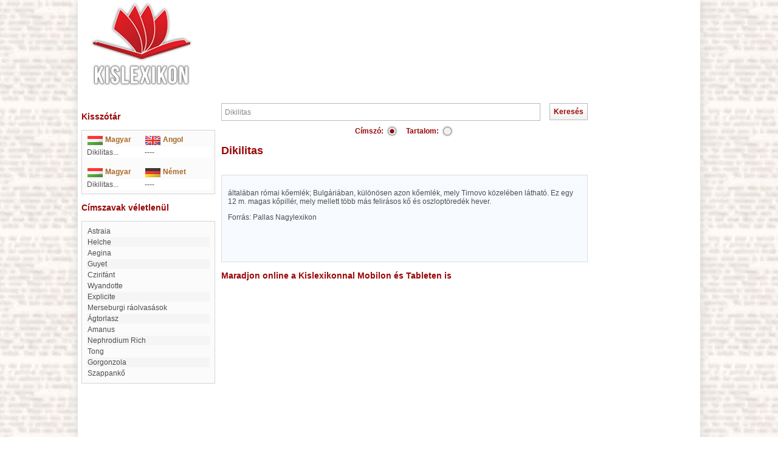

--- FILE ---
content_type: text/html; charset=utf-8
request_url: https://www.google.com/recaptcha/api2/aframe
body_size: 267
content:
<!DOCTYPE HTML><html><head><meta http-equiv="content-type" content="text/html; charset=UTF-8"></head><body><script nonce="HijhivYJ4tEDZ8nJnNH9_A">/** Anti-fraud and anti-abuse applications only. See google.com/recaptcha */ try{var clients={'sodar':'https://pagead2.googlesyndication.com/pagead/sodar?'};window.addEventListener("message",function(a){try{if(a.source===window.parent){var b=JSON.parse(a.data);var c=clients[b['id']];if(c){var d=document.createElement('img');d.src=c+b['params']+'&rc='+(localStorage.getItem("rc::a")?sessionStorage.getItem("rc::b"):"");window.document.body.appendChild(d);sessionStorage.setItem("rc::e",parseInt(sessionStorage.getItem("rc::e")||0)+1);localStorage.setItem("rc::h",'1769051922639');}}}catch(b){}});window.parent.postMessage("_grecaptcha_ready", "*");}catch(b){}</script></body></html>